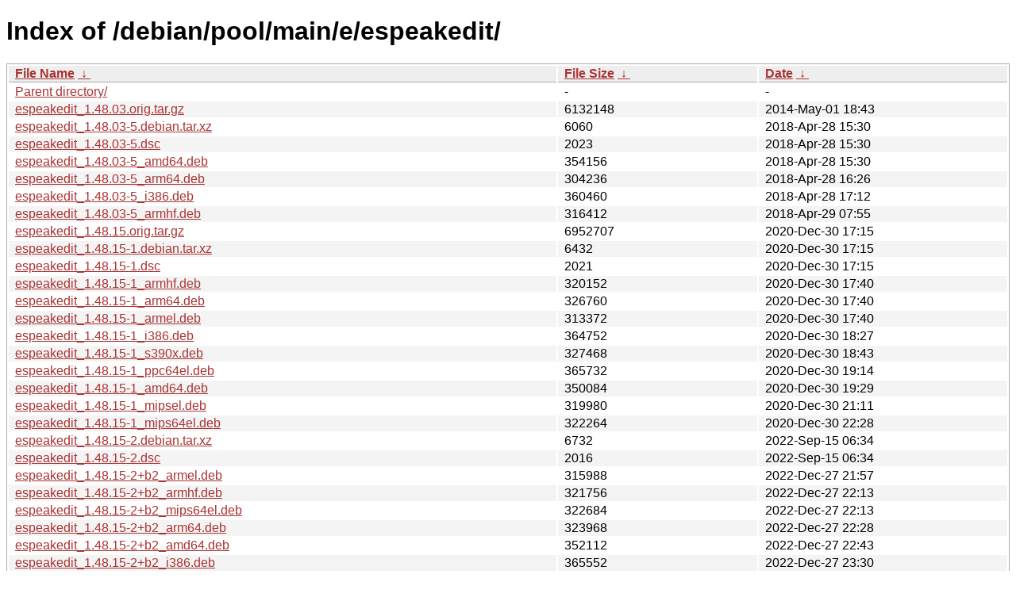

--- FILE ---
content_type: text/html
request_url: http://ftp.pl.debian.org/debian/pool/main/e/espeakedit/?C=M&O=A
body_size: 10763
content:
<!DOCTYPE html><html><head><meta http-equiv="content-type" content="text/html; charset=utf-8"><meta name="viewport" content="width=device-width"><style type="text/css">body,html {background:#fff;font-family:"Bitstream Vera Sans","Lucida Grande","Lucida Sans Unicode",Lucidux,Verdana,Lucida,sans-serif;}tr:nth-child(even) {background:#f4f4f4;}th,td {padding:0.1em 0.5em;}th {text-align:left;font-weight:bold;background:#eee;border-bottom:1px solid #aaa;}#list {border:1px solid #aaa;width:100%;}a {color:#a33;}a:hover {color:#e33;}</style>

<title>Index of /debian/pool/main/e/espeakedit/</title>
</head><body><h1>Index of /debian/pool/main/e/espeakedit/</h1>
<table id="list"><thead><tr><th style="width:55%"><a href="?C=N&amp;O=A">File Name</a>&nbsp;<a href="?C=N&amp;O=D">&nbsp;&darr;&nbsp;</a></th><th style="width:20%"><a href="?C=S&amp;O=A">File Size</a>&nbsp;<a href="?C=S&amp;O=D">&nbsp;&darr;&nbsp;</a></th><th style="width:25%"><a href="?C=M&amp;O=A">Date</a>&nbsp;<a href="?C=M&amp;O=D">&nbsp;&darr;&nbsp;</a></th></tr></thead>
<tbody><tr><td class="link"><a href="../?C=M&amp;O=A">Parent directory/</a></td><td class="size">-</td><td class="date">-</td></tr>
<tr><td class="link"><a href="espeakedit_1.48.03.orig.tar.gz" title="espeakedit_1.48.03.orig.tar.gz">espeakedit_1.48.03.orig.tar.gz</a></td><td class="size">            6132148</td><td class="date">2014-May-01 18:43</td></tr>
<tr><td class="link"><a href="espeakedit_1.48.03-5.debian.tar.xz" title="espeakedit_1.48.03-5.debian.tar.xz">espeakedit_1.48.03-5.debian.tar.xz</a></td><td class="size">               6060</td><td class="date">2018-Apr-28 15:30</td></tr>
<tr><td class="link"><a href="espeakedit_1.48.03-5.dsc" title="espeakedit_1.48.03-5.dsc">espeakedit_1.48.03-5.dsc</a></td><td class="size">               2023</td><td class="date">2018-Apr-28 15:30</td></tr>
<tr><td class="link"><a href="espeakedit_1.48.03-5_amd64.deb" title="espeakedit_1.48.03-5_amd64.deb">espeakedit_1.48.03-5_amd64.deb</a></td><td class="size">             354156</td><td class="date">2018-Apr-28 15:30</td></tr>
<tr><td class="link"><a href="espeakedit_1.48.03-5_arm64.deb" title="espeakedit_1.48.03-5_arm64.deb">espeakedit_1.48.03-5_arm64.deb</a></td><td class="size">             304236</td><td class="date">2018-Apr-28 16:26</td></tr>
<tr><td class="link"><a href="espeakedit_1.48.03-5_i386.deb" title="espeakedit_1.48.03-5_i386.deb">espeakedit_1.48.03-5_i386.deb</a></td><td class="size">             360460</td><td class="date">2018-Apr-28 17:12</td></tr>
<tr><td class="link"><a href="espeakedit_1.48.03-5_armhf.deb" title="espeakedit_1.48.03-5_armhf.deb">espeakedit_1.48.03-5_armhf.deb</a></td><td class="size">             316412</td><td class="date">2018-Apr-29 07:55</td></tr>
<tr><td class="link"><a href="espeakedit_1.48.15.orig.tar.gz" title="espeakedit_1.48.15.orig.tar.gz">espeakedit_1.48.15.orig.tar.gz</a></td><td class="size">            6952707</td><td class="date">2020-Dec-30 17:15</td></tr>
<tr><td class="link"><a href="espeakedit_1.48.15-1.debian.tar.xz" title="espeakedit_1.48.15-1.debian.tar.xz">espeakedit_1.48.15-1.debian.tar.xz</a></td><td class="size">               6432</td><td class="date">2020-Dec-30 17:15</td></tr>
<tr><td class="link"><a href="espeakedit_1.48.15-1.dsc" title="espeakedit_1.48.15-1.dsc">espeakedit_1.48.15-1.dsc</a></td><td class="size">               2021</td><td class="date">2020-Dec-30 17:15</td></tr>
<tr><td class="link"><a href="espeakedit_1.48.15-1_armhf.deb" title="espeakedit_1.48.15-1_armhf.deb">espeakedit_1.48.15-1_armhf.deb</a></td><td class="size">             320152</td><td class="date">2020-Dec-30 17:40</td></tr>
<tr><td class="link"><a href="espeakedit_1.48.15-1_arm64.deb" title="espeakedit_1.48.15-1_arm64.deb">espeakedit_1.48.15-1_arm64.deb</a></td><td class="size">             326760</td><td class="date">2020-Dec-30 17:40</td></tr>
<tr><td class="link"><a href="espeakedit_1.48.15-1_armel.deb" title="espeakedit_1.48.15-1_armel.deb">espeakedit_1.48.15-1_armel.deb</a></td><td class="size">             313372</td><td class="date">2020-Dec-30 17:40</td></tr>
<tr><td class="link"><a href="espeakedit_1.48.15-1_i386.deb" title="espeakedit_1.48.15-1_i386.deb">espeakedit_1.48.15-1_i386.deb</a></td><td class="size">             364752</td><td class="date">2020-Dec-30 18:27</td></tr>
<tr><td class="link"><a href="espeakedit_1.48.15-1_s390x.deb" title="espeakedit_1.48.15-1_s390x.deb">espeakedit_1.48.15-1_s390x.deb</a></td><td class="size">             327468</td><td class="date">2020-Dec-30 18:43</td></tr>
<tr><td class="link"><a href="espeakedit_1.48.15-1_ppc64el.deb" title="espeakedit_1.48.15-1_ppc64el.deb">espeakedit_1.48.15-1_ppc64el.deb</a></td><td class="size">             365732</td><td class="date">2020-Dec-30 19:14</td></tr>
<tr><td class="link"><a href="espeakedit_1.48.15-1_amd64.deb" title="espeakedit_1.48.15-1_amd64.deb">espeakedit_1.48.15-1_amd64.deb</a></td><td class="size">             350084</td><td class="date">2020-Dec-30 19:29</td></tr>
<tr><td class="link"><a href="espeakedit_1.48.15-1_mipsel.deb" title="espeakedit_1.48.15-1_mipsel.deb">espeakedit_1.48.15-1_mipsel.deb</a></td><td class="size">             319980</td><td class="date">2020-Dec-30 21:11</td></tr>
<tr><td class="link"><a href="espeakedit_1.48.15-1_mips64el.deb" title="espeakedit_1.48.15-1_mips64el.deb">espeakedit_1.48.15-1_mips64el.deb</a></td><td class="size">             322264</td><td class="date">2020-Dec-30 22:28</td></tr>
<tr><td class="link"><a href="espeakedit_1.48.15-2.debian.tar.xz" title="espeakedit_1.48.15-2.debian.tar.xz">espeakedit_1.48.15-2.debian.tar.xz</a></td><td class="size">               6732</td><td class="date">2022-Sep-15 06:34</td></tr>
<tr><td class="link"><a href="espeakedit_1.48.15-2.dsc" title="espeakedit_1.48.15-2.dsc">espeakedit_1.48.15-2.dsc</a></td><td class="size">               2016</td><td class="date">2022-Sep-15 06:34</td></tr>
<tr><td class="link"><a href="espeakedit_1.48.15-2%2Bb2_armel.deb" title="espeakedit_1.48.15-2+b2_armel.deb">espeakedit_1.48.15-2+b2_armel.deb</a></td><td class="size">             315988</td><td class="date">2022-Dec-27 21:57</td></tr>
<tr><td class="link"><a href="espeakedit_1.48.15-2%2Bb2_armhf.deb" title="espeakedit_1.48.15-2+b2_armhf.deb">espeakedit_1.48.15-2+b2_armhf.deb</a></td><td class="size">             321756</td><td class="date">2022-Dec-27 22:13</td></tr>
<tr><td class="link"><a href="espeakedit_1.48.15-2%2Bb2_mips64el.deb" title="espeakedit_1.48.15-2+b2_mips64el.deb">espeakedit_1.48.15-2+b2_mips64el.deb</a></td><td class="size">             322684</td><td class="date">2022-Dec-27 22:13</td></tr>
<tr><td class="link"><a href="espeakedit_1.48.15-2%2Bb2_arm64.deb" title="espeakedit_1.48.15-2+b2_arm64.deb">espeakedit_1.48.15-2+b2_arm64.deb</a></td><td class="size">             323968</td><td class="date">2022-Dec-27 22:28</td></tr>
<tr><td class="link"><a href="espeakedit_1.48.15-2%2Bb2_amd64.deb" title="espeakedit_1.48.15-2+b2_amd64.deb">espeakedit_1.48.15-2+b2_amd64.deb</a></td><td class="size">             352112</td><td class="date">2022-Dec-27 22:43</td></tr>
<tr><td class="link"><a href="espeakedit_1.48.15-2%2Bb2_i386.deb" title="espeakedit_1.48.15-2+b2_i386.deb">espeakedit_1.48.15-2+b2_i386.deb</a></td><td class="size">             365552</td><td class="date">2022-Dec-27 23:30</td></tr>
<tr><td class="link"><a href="espeakedit_1.48.15-2%2Bb2_ppc64el.deb" title="espeakedit_1.48.15-2+b2_ppc64el.deb">espeakedit_1.48.15-2+b2_ppc64el.deb</a></td><td class="size">             365252</td><td class="date">2022-Dec-28 01:28</td></tr>
<tr><td class="link"><a href="espeakedit_1.48.15-2%2Bb2_mipsel.deb" title="espeakedit_1.48.15-2+b2_mipsel.deb">espeakedit_1.48.15-2+b2_mipsel.deb</a></td><td class="size">             320640</td><td class="date">2022-Dec-28 05:13</td></tr>
<tr><td class="link"><a href="espeakedit_1.48.15-2%2Bb2_s390x.deb" title="espeakedit_1.48.15-2+b2_s390x.deb">espeakedit_1.48.15-2+b2_s390x.deb</a></td><td class="size">             328168</td><td class="date">2022-Dec-28 05:38</td></tr>
<tr><td class="link"><a href="espeakedit_1.48.15-2%2Bb4_ppc64el.deb" title="espeakedit_1.48.15-2+b4_ppc64el.deb">espeakedit_1.48.15-2+b4_ppc64el.deb</a></td><td class="size">             363720</td><td class="date">2024-Mar-20 19:09</td></tr>
<tr><td class="link"><a href="espeakedit_1.48.15-2%2Bb3_riscv64.deb" title="espeakedit_1.48.15-2+b3_riscv64.deb">espeakedit_1.48.15-2+b3_riscv64.deb</a></td><td class="size">             355636</td><td class="date">2024-Mar-20 19:25</td></tr>
<tr><td class="link"><a href="espeakedit_1.48.15-2%2Bb4_amd64.deb" title="espeakedit_1.48.15-2+b4_amd64.deb">espeakedit_1.48.15-2+b4_amd64.deb</a></td><td class="size">             354320</td><td class="date">2024-Mar-20 19:30</td></tr>
<tr><td class="link"><a href="espeakedit_1.48.15-2%2Bb4_i386.deb" title="espeakedit_1.48.15-2+b4_i386.deb">espeakedit_1.48.15-2+b4_i386.deb</a></td><td class="size">             366720</td><td class="date">2024-Mar-20 19:51</td></tr>
<tr><td class="link"><a href="espeakedit_1.48.15-2%2Bb4_s390x.deb" title="espeakedit_1.48.15-2+b4_s390x.deb">espeakedit_1.48.15-2+b4_s390x.deb</a></td><td class="size">             362160</td><td class="date">2024-Mar-22 06:45</td></tr>
<tr><td class="link"><a href="espeakedit_1.48.15-2%2Bb4_armhf.deb" title="espeakedit_1.48.15-2+b4_armhf.deb">espeakedit_1.48.15-2+b4_armhf.deb</a></td><td class="size">             323760</td><td class="date">2024-Mar-25 15:12</td></tr>
<tr><td class="link"><a href="espeakedit_1.48.15-2%2Bb4_armel.deb" title="espeakedit_1.48.15-2+b4_armel.deb">espeakedit_1.48.15-2+b4_armel.deb</a></td><td class="size">             319656</td><td class="date">2024-Mar-25 15:17</td></tr>
<tr><td class="link"><a href="espeakedit_1.48.15-2%2Bb5_mips64el.deb" title="espeakedit_1.48.15-2+b5_mips64el.deb">espeakedit_1.48.15-2+b5_mips64el.deb</a></td><td class="size">             323428</td><td class="date">2024-Apr-17 22:07</td></tr>
<tr><td class="link"><a href="espeakedit_1.48.15-2%2Bb5_arm64.deb" title="espeakedit_1.48.15-2+b5_arm64.deb">espeakedit_1.48.15-2+b5_arm64.deb</a></td><td class="size">             329816</td><td class="date">2024-Oct-29 11:27</td></tr>
<tr><td class="link"><a href="espeakedit_1.48.15-2_loong64.deb" title="espeakedit_1.48.15-2_loong64.deb">espeakedit_1.48.15-2_loong64.deb</a></td><td class="size">             351676</td><td class="date">2026-Jan-07 18:28</td></tr>
<tr><td class="link"><a href="espeakedit_1.48.15-2%2Bb6_arm64.deb" title="espeakedit_1.48.15-2+b6_arm64.deb">espeakedit_1.48.15-2+b6_arm64.deb</a></td><td class="size">             328420</td><td class="date">2026-Jan-20 08:53</td></tr>
</tbody></table></body></html>